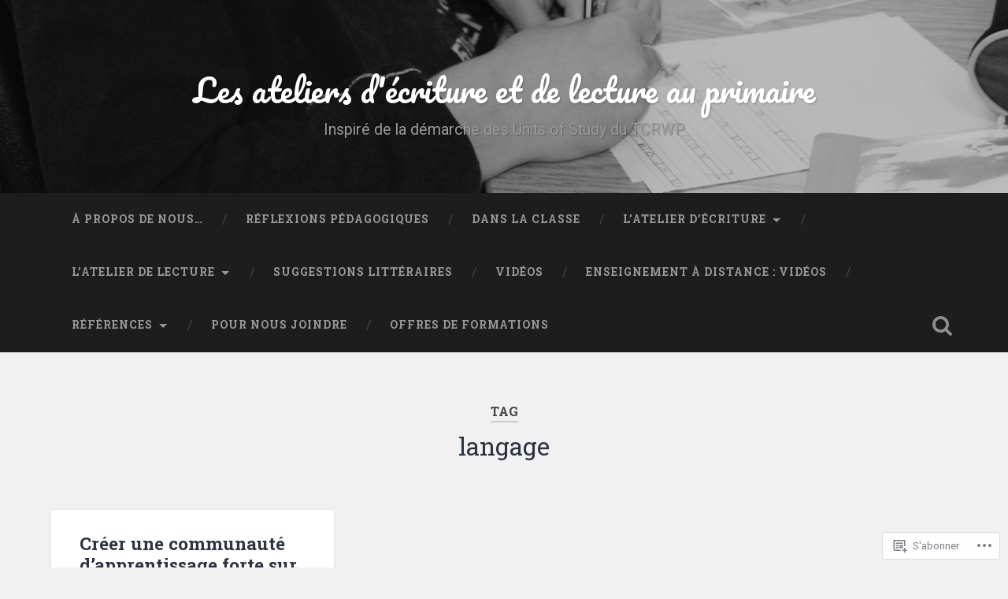

--- FILE ---
content_type: text/css;charset=utf-8
request_url: https://s0.wp.com/?custom-css=1&csblog=75z7z&cscache=6&csrev=3
body_size: -104
content:
.justification_texte{text-align:justify}